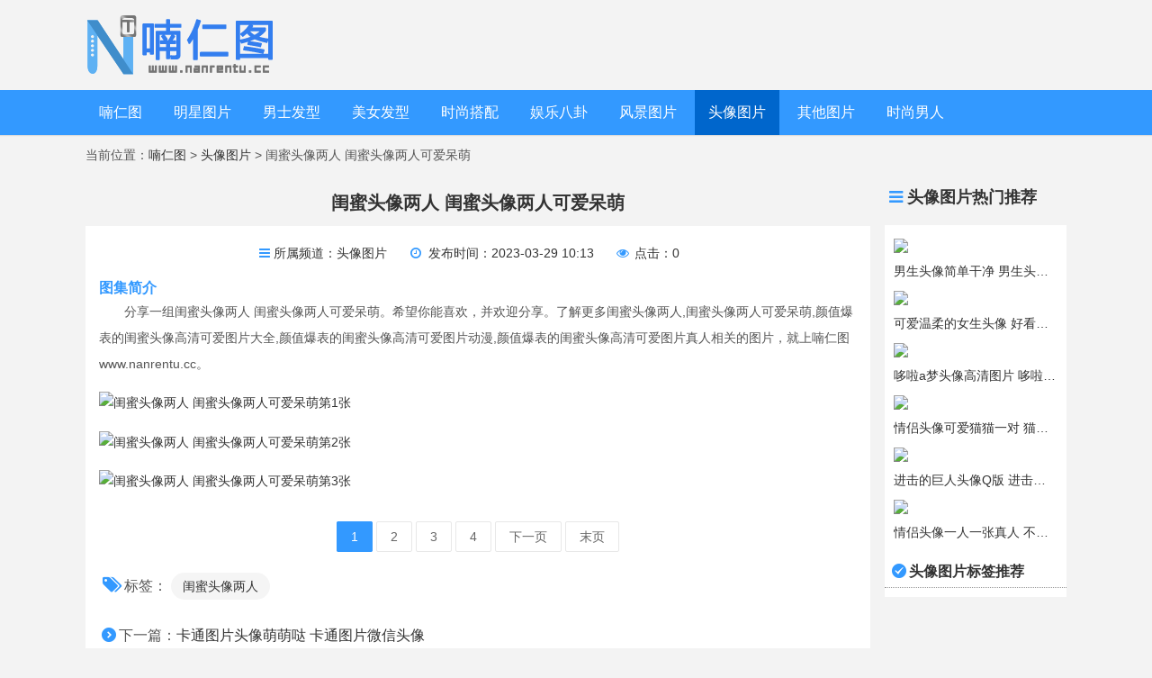

--- FILE ---
content_type: text/html; charset=UTF-8
request_url: https://www.nanrentu.cc/txtp/56472.html
body_size: 4039
content:
<!DOCTYPE HTML>
<html xmlns="http://www.w3.org/1999/xhtml">
<head>
    <meta charset="UTF-8">
    <meta http-equiv="Cache-Control" content="no-transform"/>
    <meta http-equiv="Cache-Control" content="no-siteapp"/>
    <meta name="mobile-agent" content="format=html5;url=https://m.nanrentu.cc/txtp/56472.html"/>
    <link rel="alternate" media="only screen and(max-width: 640px)"
          href="https://m.nanrentu.cc/txtp/56472.html"/>
    <title>闺蜜头像两人 闺蜜头像两人可爱呆萌-喃仁图</title>
    <meta name="keywords" content="">
    <meta name="description" content="分享一组闺蜜头像两人 闺蜜头像两人可爱呆萌。希望你能喜欢，并欢迎分享。了解更多闺蜜头像两人,闺蜜头像两人可爱呆萌,颜值爆表的闺蜜头像高清可爱图片大全,颜值爆表的闺蜜头像高清可爱图片动漫,颜值爆表的闺蜜头像高清可爱图片真人相关的图片，就上喃仁图www.nanrentu.cc。">
    <script type="text/javascript" src="/Public/Js/A.js?v=201911230160"></script>
    <link href="/Public/Css/fontello.css?v=201911230160" rel="stylesheet">
    <link href="/Public/Css/nanrentu.css?v=201911230160" rel="stylesheet">
    <link rel="shortcut icon" href="/favicon.ico"/>
    <script type="text/javascript">
        (function () {
            var ua = navigator.userAgent.toLowerCase();
            var bIsIpad = ua.match(/ipad/i) == "ipad";
            var bIsIphoneOs = ua.match(/iphone os/i) == "iphone os";
            var bIsAndroid = ua.match(/android/i) == "android";
            var bIsWM = ua.match(/windows mobile/i) == "windows mobile";
            if (bIsIpad || bIsIphoneOs || bIsAndroid || bIsWM) {
                window.location.href = "https://m.nanrentu.cc/txtp/56472.html"
            }
        })();
    </script>
</head>
<body>

<!--header-->
<div class="toplogo">
	<div class="logo">
		<a href="https://www.nanrentu.cc" title="喃仁图"><img src="/Public/Image/logo.png" alt="喃仁图"></a>
	</div>
	<div class="soso"></div>
</div>
<div class="fixtop">
	<div class="header">
		<div class="mainnav">
			<dl >
				<dt><a href="https://www.nanrentu.cc">喃仁图</a></dt>
			</dl>
						<dl >
				<dt><a href="/mxtp/">明星图片</a></dt>
				<dd>
								<a href="/mxtp/oumeimingxing.html">欧美明星</a>
								<a href="/mxtp/ribenmingxing.html">日本明星</a>
								<a href="/mxtp/hanguomingxing.html">韩国明星</a>
								<a href="/mxtp/meinvmingxing.html">美女明星</a>
								</dd>
			</dl>
						<dl >
				<dt><a href="/nsfx/">男士发型</a></dt>
				<dd>
								<a href="/nsfx/nsdf.html">男士短发</a>
								<a href="/nsfx/nscf.html">男生长发</a>
								<a href="/nsfx/nstf.html">男生烫发</a>
								<a href="/nsfx/nsrf.html">男生染发</a>
								<a href="/nsfx/fxtp.html">发型图片</a>
								</dd>
			</dl>
						<dl >
				<dt><a href="/mnfx/">美女发型</a></dt>
				<dd>
								<a href="/mnfx/meinvtangfa.html">美女烫发</a>
								<a href="/mnfx/meinvduanfa.html">美女短发</a>
								<a href="/mnfx/meinvchangfa.html">美女长发</a>
								<a href="/mnfx/meinvjuanfa.html">美女卷发</a>
								<a href="/mnfx/meinvranfa.html">美女染发</a>
								</dd>
			</dl>
						<dl >
				<dt><a href="/ssdp/">时尚搭配</a></dt>
				<dd>
								<a href="/ssdp/xzdp.html">西装搭配</a>
								<a href="/ssdp/nzkdp.html">牛仔裤搭配</a>
								<a href="/ssdp/csdp.html">衬衫搭配</a>
								<a href="/ssdp/sstp.html">时尚图片</a>
								<a href="/ssdp/weimichaomo.html">维密超模</a>
								</dd>
			</dl>
						<dl >
				<dt><a href="/ylbg/">娱乐八卦</a></dt>
				<dd>
								</dd>
			</dl>
						<dl >
				<dt><a href="/fjtp/">风景图片</a></dt>
				<dd>
								</dd>
			</dl>
						<dl class="on">
				<dt><a href="/txtp/">头像图片</a></dt>
				<dd>
								</dd>
			</dl>
						<dl >
				<dt><a href="/other/">其他图片</a></dt>
				<dd>
								</dd>
			</dl>
						<dl >
				<dt><a href="javascript:;">时尚男人</a></dt>
				<dd>
								<a href="/ylbg/">娱乐八卦</a>
								<a href="/pnmj/">泡妞秘籍</a>
								<a href="/tjsm/">图解数码</a>
								<a href="/ydjs/">运动健身</a>
								<a href="/fjtp/">风景图片</a>
								<a href="/ktdm/">卡通动漫</a>
								</dd>
			</dl>
					</div>
	</div>
</div>
<!-- end -->
<div class="bread">当前位置：<span><a href="https://www.nanrentu.cc">喃仁图</a>&nbsp;&gt;&nbsp;<a href="/txtp/" title="头像图片">头像图片</a> &gt; 闺蜜头像两人 闺蜜头像两人可爱呆萌</span>
</div>
<div class="h-sgtp-box">
    <div class="sidebar-left">
        <div class="sidebox">
            <h2><i class="icon-menu"></i>头像图片热门推荐</h2>
            <div class="widge_tags">
                <ul class="picsm_list">
					<li><a href="https://www.nanrentu.cc/txtp/55874.html" target="_blank"><img src="https://img.nanrentu.cc/listImg/2023/02/06/psgvn0fa4vg.jpg!cc230x158" /><p>男生头像简单干净 男生头像ins高级质感</p></a></li><li><a href="https://www.nanrentu.cc/txtp/55875.html" target="_blank"><img src="https://img.nanrentu.cc/listImg/2023/02/06/4d5lcsfrng5.jpg!cc230x158" /><p>可爱温柔的女生头像 好看可爱的头像女生</p></a></li><li><a href="https://www.nanrentu.cc/txtp/55876.html" target="_blank"><img src="https://img.nanrentu.cc/listImg/2023/02/06/xcxt0pf5a0f.jpg!cc230x158" /><p>哆啦a梦头像高清图片 哆啦a梦头像超酷卡通</p></a></li><li><a href="https://www.nanrentu.cc/txtp/55877.html" target="_blank"><img src="https://img.nanrentu.cc/listImg/2023/02/06/jfqu00xm0pf.jpg!cc230x158" /><p>情侣头像可爱猫猫一对 猫头情侣图片大全</p></a></li><li><a href="https://www.nanrentu.cc/txtp/55878.html" target="_blank"><img src="https://img.nanrentu.cc/listImg/2023/02/06/kesc2emkvdd.jpg!cc230x158" /><p>进击的巨人头像Q版 进击的巨人头像超清</p></a></li><li><a href="https://www.nanrentu.cc/txtp/55879.html" target="_blank"><img src="https://img.nanrentu.cc/listImg/2023/02/06/cvg4ti3eysb.jpg!cc230x158" /><p>情侣头像一人一张真人 不明显的情侣头像ins真人</p></a></li>                </ul>
                <div class="taghead"><i class="icon-ok-circle"></i>头像图片标签推荐</div>
                <div class="tagsmlist">
					<!--<a href="https://www.nanrentu.cc/tag/xxrtx6348.html"  target="_blank">小鲜肉头像</a>--><!--<a href="https://www.nanrentu.cc/tag/hytx7841.html"  target="_blank">好运头像</a>--><!--<a href="https://www.nanrentu.cc/tag/qltx4817.html"  target="_blank">情侣头像</a>--><!--<a href="https://www.nanrentu.cc/tag/ywystx9704.html"  target="_blank">又污又骚头像</a>--><!--<a href="https://www.nanrentu.cc/tag/wxtx9932.html"  target="_blank">微信头像</a>--><!--<a href="https://www.nanrentu.cc/tag/nrtx7531.html"  target="_blank">男人头像</a>--><!--<a href="https://www.nanrentu.cc/tag/dqtx2604.html"  target="_blank">大全头像</a>--><!--<a href="https://www.nanrentu.cc/tag/tptx1292.html"  target="_blank">图片头像</a>--><!--<a href="https://www.nanrentu.cc/tag/jltx6078.html"  target="_blank">吉利头像</a>--><!--<a href="https://www.nanrentu.cc/tag/nstx4745.html"  target="_blank">男生头像</a>--><!--<a href="https://www.nanrentu.cc/tag/xznrtx5546.html"  target="_blank">西装男人头像</a>--><!--<a href="https://www.nanrentu.cc/tag/shtx3877.html"  target="_blank">守护头像</a>--><!--<a href="https://www.nanrentu.cc/tag/hktx4439.html"  target="_blank">好看头像</a>--><!--<a href="https://www.nanrentu.cc/tag/tbwtx1176.html"  target="_blank">特别污头像</a>--><!--<a href="https://www.nanrentu.cc/tag/gqtx3246.html"  target="_blank">国旗头像</a>-->                </div>
            </div>
        </div>
    </div>

    <div class="wrap">
        <div class="picinfo-big">
            <div class="info-head">
                <h1>闺蜜头像两人 闺蜜头像两人可爱呆萌</h1>
                <p><span><i class="icon-menu"></i>所属频道：<a
                                href="https://www.nanrentu.cc/txtp/">头像图片</a></span><span><i
                                class="icon-clock"></i> 发布时间：2023-03-29 10:13</span><span><i
                                class="icon-eye"></i> 点击：0</span></p>
            </div>
			<div class="info-desc"><span>图集简介</span><p>分享一组闺蜜头像两人 闺蜜头像两人可爱呆萌。希望你能喜欢，并欢迎分享。了解更多闺蜜头像两人,闺蜜头像两人可爱呆萌,颜值爆表的闺蜜头像高清可爱图片大全,颜值爆表的闺蜜头像高清可爱图片动漫,颜值爆表的闺蜜头像高清可爱图片真人相关的图片，就上喃仁图www.nanrentu.cc。</p></div>            <div class="info-pic-list">
								
                    <a href="https://www.nanrentu.cc/txtp/56472_2.html">
                        <img src="https://img.nanrentu.cc/listImg/2023/03/27/34b1kbwkqsc.jpg"
                             alt="闺蜜头像两人 闺蜜头像两人可爱呆萌第1张"/>
                    </a>
								
                    <a href="https://www.nanrentu.cc/txtp/56472_2.html">
                        <img src="https://img.nanrentu.cc/listImg/2023/03/27/vulipltkcdi.jpg"
                             alt="闺蜜头像两人 闺蜜头像两人可爱呆萌第2张"/>
                    </a>
								
                    <a href="https://www.nanrentu.cc/txtp/56472_2.html">
                        <img src="https://img.nanrentu.cc/listImg/2023/03/27/l2amljv3nuy.jpg"
                             alt="闺蜜头像两人 闺蜜头像两人可爱呆萌第3张"/>
                    </a>
				            </div>
            <div class="page">
                <ul>
					<li class="active"><a href="#">1</a></li><li><a href="/txtp/56472_2.html">2</a></li><li><a href="/txtp/56472_3.html">3</a></li><li><a href="/txtp/56472_4.html">4</a></li><li><a href="/txtp/56472_2.html">下一页</a></li><li><a href="/txtp/56472_4.html">末页</a><li>                </ul>
            </div>

			                <div class="info-arc-tag">
                    <i class="icon-tags"></i>标签：
					                        <a target="_blank"
                           href="https://www.nanrentu.cc/tag/gmtxlr3967.html">闺蜜头像两人</a>
					                </div>
			            <div style="margin: 5px 0;">
                <script>Atupian();</script>
            </div>
			
            <div class="pre-next-arc">
                <p><i class="icon-right-circle"></i>下一篇：<a href="https://www.nanrentu.cc/txtp/56471.html">卡通图片头像萌萌哒 卡通图片微信头像</a></p>
                <p><i class="icon-left-circle"></i>上一篇：<a href="https://www.nanrentu.cc/txtp/56473.html">头像男网图真人 头像男生网络图</a></p>
            </div>
        </div>
        <div class="h-sgtp-list">
            <div class="h-sgtp-box-title mt15">
                <h2><i class="icon-folder-open"></i>闺蜜头像两人相关推荐</h2>
            </div>
            <div class="h-sgtp-box-m">
                <ul class="h-piclist picinfo-big-tj">
					<li><a href="https://www.nanrentu.cc/txtp/57507.html" target="_blank"><img src="https://img.nanrentu.cc/listImg/c2023/06/16/eqrrmzmyqgd.jpg!cc230x158" /><p>闺蜜头像两人真人一人一张 闺蜜头像两人动漫可爱</p></a></li><li><a href="https://www.nanrentu.cc/txtp/70123.html" target="_blank"><img src="//imgw.nanrentu.cc/uploads/images/frombd/0/253/3832619046/3237427512.jpg" height="130" /><p>闺蜜头像两人</p></a></li>                </ul>
            </div>
        </div>
        <div class="otherlink">
            <div class="h-sgtp-box-title mt15">
                <h2><i class="icon-folder-open"></i>头像图片最新推荐</h2>
            </div>
            <div class="other_m">
                <ul class="other_list">
					                        <li><i class="icon-angle-right"></i>
                            <a href="https://www.nanrentu.cc/txtp/75033.html" title="帅哥黑白头像图片"
                               target="_blank">帅哥黑白头像图片</a>
                        </li>
					                        <li><i class="icon-angle-right"></i>
                            <a href="https://www.nanrentu.cc/txtp/75032.html" title="外国非主流头像图片"
                               target="_blank">外国非主流头像图片</a>
                        </li>
					                        <li><i class="icon-angle-right"></i>
                            <a href="https://www.nanrentu.cc/txtp/75031.html" title="微信平台头像图片"
                               target="_blank">微信平台头像图片</a>
                        </li>
					                        <li><i class="icon-angle-right"></i>
                            <a href="https://www.nanrentu.cc/txtp/75030.html" title="唯美qq头像图片"
                               target="_blank">唯美qq头像图片</a>
                        </li>
					                        <li><i class="icon-angle-right"></i>
                            <a href="https://www.nanrentu.cc/txtp/75029.html" title="美女qq头像图片"
                               target="_blank">美女qq头像图片</a>
                        </li>
					                        <li><i class="icon-angle-right"></i>
                            <a href="https://www.nanrentu.cc/txtp/75028.html" title="油画女孩头像图片"
                               target="_blank">油画女孩头像图片</a>
                        </li>
					                        <li><i class="icon-angle-right"></i>
                            <a href="https://www.nanrentu.cc/txtp/75027.html" title="兔子男头像图片"
                               target="_blank">兔子男头像图片</a>
                        </li>
					                        <li><i class="icon-angle-right"></i>
                            <a href="https://www.nanrentu.cc/txtp/75026.html" title="dj头像图片大全"
                               target="_blank">dj头像图片大全</a>
                        </li>
					                        <li><i class="icon-angle-right"></i>
                            <a href="https://www.nanrentu.cc/txtp/75025.html" title="纹绣头像图片"
                               target="_blank">纹绣头像图片</a>
                        </li>
					                        <li><i class="icon-angle-right"></i>
                            <a href="https://www.nanrentu.cc/txtp/75024.html" title="暖暖头像图片"
                               target="_blank">暖暖头像图片</a>
                        </li>
					                        <li><i class="icon-angle-right"></i>
                            <a href="https://www.nanrentu.cc/txtp/75023.html" title="女生透明头像图片"
                               target="_blank">女生透明头像图片</a>
                        </li>
					                        <li><i class="icon-angle-right"></i>
                            <a href="https://www.nanrentu.cc/txtp/75022.html" title="演员头像图片大全"
                               target="_blank">演员头像图片大全</a>
                        </li>
					                        <li><i class="icon-angle-right"></i>
                            <a href="https://www.nanrentu.cc/txtp/75021.html" title="qq头像图片背影"
                               target="_blank">qq头像图片背影</a>
                        </li>
					                        <li><i class="icon-angle-right"></i>
                            <a href="https://www.nanrentu.cc/txtp/75020.html" title="兵哥头像图片"
                               target="_blank">兵哥头像图片</a>
                        </li>
					                        <li><i class="icon-angle-right"></i>
                            <a href="https://www.nanrentu.cc/txtp/75019.html" title="衣服头像图片"
                               target="_blank">衣服头像图片</a>
                        </li>
					                        <li><i class="icon-angle-right"></i>
                            <a href="https://www.nanrentu.cc/txtp/75018.html" title="头像图片抢"
                               target="_blank">头像图片抢</a>
                        </li>
					                </ul>
            </div>
        </div>
    </div>

</div>

<!--footer-->
<div class="footer">
	<div class="footer-bottom">
		<div class="footer-box">
			<div class="nav-foot">
				<div class="credit">
					Copyright©2014-2025 <a class="site-link" title="男人图" href="https://www.nanrentu.cc" target="_blank"><strong>喃仁图</strong></a>www.nanrentu.cc All Rights Reserved.&nbsp;&nbsp;<a rel="nofollow" href="https://beian.miit.gov.cn/" target="_blank">闽ICP备2022010308号-1</a>
					本站所有图片、文字均来源于互联网，不得用于商业用途，版权归属原作者！如果有侵权、不妥之处，请联系我们删除。
					<p style="display:none;">

					</p>
				</div>
			</div>
		</div>
	</div>
</div>
<script type="text/javascript" src="/Public/Js/jquery.js"></script>
<script>
(function(){
    var bp = document.createElement('script');
    var curProtocol = window.location.protocol.split(':')[0];
    if (curProtocol === 'https') {
        bp.src = 'https://zz.bdstatic.com/linksubmit/push.js';
    }
    else {
        bp.src = 'http://push.zhanzhang.baidu.com/push.js';
    }
    var s = document.getElementsByTagName("script")[0];
    s.parentNode.insertBefore(bp, s);
})();
</script>

<script>
var _hmt = _hmt || [];
(function() {
  var hm = document.createElement("script");
  hm.src = "https://hm.baidu.com/hm.js?19af9d48a7e5c5f30f24bf5e03d914e2";
  var s = document.getElementsByTagName("script")[0]; 
  s.parentNode.insertBefore(hm, s);
})();
</script>

<!--end-->
<script src="/api/index.php?aid=56472" async="async"></script>

</body>
</html>


--- FILE ---
content_type: text/css
request_url: https://www.nanrentu.cc/Public/Css/fontello.css?v=201911230160
body_size: 829
content:
@font-face {
  font-family: 'fontello';
  src: url('../Font/fontello.eot?7771497');
  src: url('../Font/fontello.eot?7771497#iefix') format('embedded-opentype'),
       url('../Font/fontello.woff2?7771497') format('woff2'),
       url('../Font/fontello.woff?7771497') format('woff'),
       url('../Font/fontello.ttf?7771497') format('truetype'),
       url('../Font/fontello.svg?7771497#fontello') format('svg');
  font-weight: normal;
  font-style: normal;
}
/* Chrome hack: SVG is rendered more smooth in Windozze. 100% magic, uncomment if you need it. */
/* Note, that will break hinting! In other OS-es font will be not as sharp as it could be */
/*
@media screen and (-webkit-min-device-pixel-ratio:0) {
  @font-face {
    font-family: 'fontello';
    src: url('../font/fontello.svg?7771497#fontello') format('svg');
  }
}
*/
 
 [class^="icon-"]:before, [class*=" icon-"]:before {
  font-family: "fontello";
  font-style: normal;
  font-weight: normal;
  speak: none;
 
  display: inline-block;
  text-decoration: inherit;
  width: 1em;
  margin-right: .2em;
  text-align: center;
  /* opacity: .8; */
 
  /* For safety - reset parent styles, that can break glyph codes*/
  font-variant: normal;
  text-transform: none;
 
  /* fix buttons height, for twitter bootstrap */
  line-height: 1em;
 
  /* Animation center compensation - margins should be symmetric */
  /* remove if not needed */
  margin-left: .2em;
 
  /* you can be more comfortable with increased icons size */
  /* font-size: 120%; */
 
  /* Font smoothing. That was taken from TWBS */
  -webkit-font-smoothing: antialiased;
  -moz-osx-font-smoothing: grayscale;
 
  /* Uncomment for 3D effect */
  /* text-shadow: 1px 1px 1px rgba(127, 127, 127, 0.3); */
}

.icon-eye:before { content: '\e800'; } /* '' */
.icon-folder-open:before { content: '\e801'; } /* '' */
.icon-tags:before { content: '\e802'; } /* '' */
.icon-clock:before { content: '\e803'; } /* '' */
.icon-right-circle:before { content: '\e804'; } /* '' */
.icon-left-circle:before { content: '\e805'; } /* '' */
.icon-ok-circle:before { content: '\e806'; } /* '' */
.icon-list:before { content: '\e807'; } /* '' */
.icon-menu:before { content: '\f0c9'; } /* '' */
.icon-angle-right:before { content: '\f105'; } /* '' */

--- FILE ---
content_type: text/css
request_url: https://www.nanrentu.cc/Public/Css/nanrentu.css?v=201911230160
body_size: 4061
content:
html,body,div,span,applet,object,iframe,h1,h2,h3,h4,h5,h6,p,blockquote,pre,a,img,abbr,acronym,address,big,cite,code,del,dfn,em,font,ins,kbd,q,s,samp,small,strike,strong,sub,sup,tt,var,dl,dt,dd,ol,ul,li,fieldset,form,label,legend,table,caption,tbody,tfoot,thead,tr,th,td,article,aside,canvas,details,figcaption,figure,hgroup,menu,nav,summary,time,mark,audio,video,header,footer {
	margin:0;
	padding:0;
	border:0;
	font-family:inherit;
	vertical-align:baseline;
	background:transparent
}
html {font-size:13px;}

body {
	cursor:default;
	width:100%;
	height:auto;
	font-family:"Microsoft YaHei","WenQuanYi Micro Hei",Arial,Verdana,Tahoma,sans-serif;
	font-size:14px;
	background:#F3F3F3;
	color:#555;
	line-height:24px;
	margin:0;
	font-weight:400;
}
h1,h2,h3,h4,h5,h6 {
	font-size:15px;
	color:#555;
	font-weight:normal
}
article,aside,details,figcaption,figure,footer,header,hgroup,menu,nav,section {
	display:block
}
header {
	position:relative
}
img,input {
	display:inline-block;
	margin:0;
	padding:0;
	vertical-align:middle
}
ol {
	list-style-type:decimal
}
input,textarea,button {
	outline:none
}
table {
	border-collapse:collapse;
	border-spacing:0
}
a,a:link,a:visited {
	color:#333;
	text-decoration:none;
}
a,a.reversed:active,a.reversed:focus,a.reversed:hover,p.tags a:active,p.tags a:focus,p.tags a:hover {
	text-decoration:none;
}
a:hover {
	text-decoration:none;
	color:#39F;
}
li {
	list-style: none;
}
.hide {
	display:none
}
.toplogo{
	width: 1090px;
	height: 70px;
	margin: 15px auto 15px auto;
	overflow: hidden;
}
.toplogo .logo {
	float: left;
	width: 230px;
}
.toplogo .soso{
	width: 500px;
	float: right;
}
.fixtop{
	background: #39F;
	height: 50px;
	width: 100%;
	box-shadow: 0 1px 1px #ddd;
	clear: both;
	z-index: 10;
    position: relative;
}
.header {
	position: relative;
	width: 1090px;
	margin: 0 auto;
	padding: 0 10px;
}
.mainnav {
	position: relative;
}
.mainnav dl {
	position:relative;
	list-style:none;
	display:block;
	float:left;
	margin-right: 5px;
}
.mainnav dl a {
	text-transform:none;
	line-height:50px;
	padding:0 15px;
	display:block;
	color: #fff;
	font-size: 16px;
}
.mainnav dl a:hover,.mainnav dl.on a:hover {
	color:#fff;
	background:#68BAF8;
}
.mainnav dl.on a {
	/*background:#68BAF8;*/
	background:#0066cc;
	color:#fff;
}
.mainnav dl dd {
    position: absolute;
    width: 100%;
    background: #39F;
	display: none;
	text-align: center;
}
.mainnav dl dd a {
    padding: 0 5px;
}
.mainnav dl:hover > dd {
    display: block;
}
.h-jdt-box {
	width: 1090px;
	margin: 15px auto 0 auto;
	overflow: auto;
}
.h-jdt-box .h-jdt-left {
	float: left;
	width: 770px;
	background-color: #FFFFFF; height:374px;-moz-box-shadow:0px 1px 1px 0px rgba(0,0,0,0.1);
	-webkit-box-shadow:0px 1px 1px 0px rgba(0,0,0,0.1);
	box-shadow:0px 1px 1px 0px rgba(0,0,0,0.1);
}
.h-jdt-box .h-jdt-right {
	float: right;
	width: 300px;
}
.bbgg{float:left; height:360px;overflow:hidden; margin-top:10px; margin-left:10px; display:inline; }
.boxflash{  float: left;width: 750px;height: 353px;	position: relative;	padding: 0;	text-align: center;	overflow: hidden;}
.boxflashCont{    float: left;	width: 750px;	height: auto;	margin: 0;	padding: 0;	position: relative;	z-index: 1;}
.boxflashCont ul{  height: 353px;overflow: hidden;}
.boxflashCont li a{position: relative; display: block;}
.boxflashCont li a p{	width: 532px;height: 50px;line-height: 50px;margin: 0;padding: 0 10px;text-align: left;font-size: 18px;color: #fff;position: absolute;	left: 0;bottom: 0px;z-index: 16;}
.boxflashTop{  float: left;width: 180px;height: 50px;margin: 0;	padding: 0;	position: absolute;	bottom: 0;z-index: 13;padding-left: 570px;background: rgb(0,0,0,0.3);text-align: center;}
.boxflashTop ul{   float: left;width: 160px;margin: 0;	padding: 0px 0 0px 0px;	position: relative;	z-index: 20;display: block;	margin-top: 15px;height: auto;}
.boxflashTop li{float: left;width: 20px;height: 20px;line-height: 20px;	background: #000;	color: #FFFFFF;	margin-left: 6px;cursor: pointer;}
.boxflashTop li.hover{	float:left;	width:20px;	height:20px;cursor:pointer;	opacity:0.9;filter:Alpha(Opacity=90);	background-color: #32a5e7;}
.sidebox ul.sidebar-social {
	margin:0 auto;
	width:100%;
	text-align:-moz-center;
	text-align:center;
	margin-top:10px;
	padding: 0;
}
.sidebox h2 {
	line-height: 40px;
	display: block;
	height: 40px;
	font-size: 18px;
	font-weight: bold;
	color: #333;
	background: #F3F3F3;
	padding-bottom: 11px;
}
.sidebox h2 i{
	color: #39f;
}
.sidebox, .widget {
	background:#FFF;
	float:left;
	clear:both;
	font-size:12px;
	width:100%;
	position:relative
}
.sidebox ul, .textwidget {
	padding: 10px;
	overflow: auto;
}
.tab-title {
	width:100%;
	overflow:hidden;
	margin-bottom: 5px;
	color:#282828;
	background:url(../Image/side-bar-title-bg.png) repeat #fff
}
.tab-title span {
	font-size:16px;
	width:50%;
	line-height:40px;
	float:left;
	border-top:3px solid #dddddd;
	text-align:center;
	color:#666;
	cursor: pointer;
}
.tab-title span.selected {
	color:#39F;
	border-top:3px solid #39F
}
.tab-content ul li,.w_comment li {
	overflow:hidden;
}
.tab-content ul li {
	margin-bottom: 10px;
}
.tab-content ul li:after{
	clear: both;
}
.tab-content ul li a {
	display:block;
	white-space:nowrap;
	overflow:hidden;
	text-overflow:ellipsis;
}
.tab-content ul li a {
	float:left
}
.tab-content ul li a:hover,.w_comment li a:hover {
	color:#282828
}
.tab-content ul li .post_i {
	color:#39F;
	font-family:"Georgia";
	font-size:16px;
	font-weight:bold;
	position:absolute;
	left:10px;
	bottom:2px
}
.tab-content ul li .tab_post_title {
	display:block;
	padding:0 0 0 30px;
	position:relative;
	font-size:12px;
	width:190px;

	color:#666;
}
.tab-content ul li .tab_post_title2 {
	display:block;
	padding:0 0 0 30px;
	position:relative;
	font-size:13px;
	width:250px;
	color:#666;
}
.tab-content ul li .tab_post_title2:hover {
	color: #39F;
}
.tab-content ul li .post_num {
	color:#ccc;
	float:right;
	font-size:12px;
	font-size:1.2rem
}
.tab-content ul li .time {
	float:right;
	color:#ccc
}
.h-sgtp-box {
	margin-top: 15px;
	width: 1090px;
	margin-right: auto;
	margin-left: auto;
	overflow: hidden;
}
.h-sgtp-box:after{
	clear: both;
}
.h-sgtp-box .h-sgtp-box-title {
	line-height: 40px;
	height: 40px;
}
.h-sgtp-box .h-sgtp-box-title h2,.h-sgtp-box .h-sgtp-box-title h1 {
	line-height: 40px;
	display: block;
	float: left;
	height: 40px;
	margin-right: 50px;
	font-size: 20px;
	font-weight: bold;
	color: #333;
}
.h-sgtp-box .h-sgtp-box-title .h-sgtp-menu h1{
	margin: 0;
    height: auto;
    line-height: 34px;
	float: none;
    display: inline-block;
}
.h-sgtp-box .h-sgtp-box-title .h-sgtp-menu .on{
	color: #39f;
}
.h-sgtp-box .h-sgtp-box-title i{color: #39F;}
.h-sgtp-box .h-sgtp-box-title .h-sgtp-menu {
	float: left;
	margin-right: 15px;
	overflow: hidden;
}
.h-sgtp-box .h-sgtp-box-title .h-sgtp-menu a {
	font-size: 14px;
	margin-right: 15px;
}
.h-sgtp-box .h-sgtp-box-title .h-sgtp-more {
	float: right;
	width: 100px;
	font-size: 13px;
	text-align: right;
}
.h-sgtp-box .h-sgtp-box-m  {
	width:101%;
	padding-top: 10px;
	overflow: auto;
}
.h-sgtp-box .h-sgtp-box-m .h-piclist li {
	display: block;
	padding: 10px;
	float: left;
	width: 188px;
	border: 1px solid #E8E8E8;
	background-color: #FFFFFF;
	text-align: center;
	margin-right: 10px;
	margin-bottom: 10px;
}
.h-sgtp-box .h-sgtp-box-m .h-piclist img {
	/*height: auto;*/
	object-fit: cover;
	width: 188px;
}

.h-sgtp-box .h-sgtp-box-m .h-piclist li p{
	line-height: 34px;
	white-space: nowrap;
	display: block;
	height: 34px;
	overflow: hidden;
	text-overflow:ellipsis;
}
.h-sgtp-box .h-sgtp-box-m .h-piclist li.bigpic{
	width: 408px;
}
.h-sgtp-box .h-sgtp-box-m .h-piclist li.bigpic img{
	width: 408px;
	height: 282px;
}


.h-sgtp-box .h-picinfo{
	border-top: 1px dotted #cdcdcd;
	overflow: hidden;
}
.h-sgtp-box .h-picinfo span{
	float: left;
	display: inline-block;
	margin-top: 6px;
	color: #999;
	font-size: 12px;
}
.h-sgtp-box .h-picinfo .eye-viewnum{
	width: 88px;
	text-align: left;
}
.h-sgtp-box .h-picinfo .clock-time{
	width: 100px;
	text-align: right;
	float: right;
}
.h-sgtp-box .h-sgtp-box-m .h-fxtp-left {
	float: left;
	width: 270px;
	background-color: #FFFFFF;
	padding: 10px;
	border: 1px solid #E8E8E8;
	overflow: hidden;
}
.h-sgtp-box .h-sgtp-box-m .h-fxtp-left img{
	width: 270px;
	height: 281px;
}
.h-sgtp-box .h-sgtp-box-m .h-fxtp-left p{line-height: 30px;
	 white-space: nowrap;
	 display: block;
	 height: 24px;
	 overflow: hidden;text-overflow:ellipsis;}
.h-sgtp-box .h-sgtp-box-m .h-fxtp-right {
	float: right;
	width: 790px;
}


.h-sgtp-box .h-sgtp-box-m .h-piclist2 li {
	display: block;
	padding: 10px;
	float: left;
	width: 160px;
	border: 1px solid #E8E8E8;
	background-color: #FFFFFF;
	text-align: center;
	margin-right: 15px;
	margin-bottom: 15px;
}
.h-sgtp-box .h-sgtp-box-m .h-piclist2 img {
	height: auto;
	width: 160px;
}
.h-sgtp-box .h-sgtp-box-m .h-piclist2 li p{
	line-height: 34px;
	white-space: nowrap;
	display: block;
	height: 24px;
	overflow: hidden;text-overflow:ellipsis;
}
.h-wz-box {
	width: 1090px;
	margin-right: auto;
	margin-left: auto;
	overflow: auto;
}
.h-wz-box .h-wz-box-l {
	float: left;
	width: 535px;
}
.h-wz-box  .h-wz-box-title {
	line-height: 40px;
	height: 40px;
}
.h-wz-box .h-wz-box-title h2 {
	font-size: 21px;
	float: left;
	font-weight: bold;
	color: #39F;
}
.h-wz-box .h-wz-box-title span {
	padding-left: 20px;
}
.h-wz-box .h-wz-box-title .more { float: right;
}
.h-wz-box .h-wz-box-l .h-wz-box-mleft {
	float: left;
	width: 160px;
	background-color: #FFFFFF;
	padding: 10px 10px 8px 10px;
	border-top-width: 1px;
	border-bottom-width: 1px;
	border-left-width: 1px;
	border-top-style: solid;
	border-right-style: solid;
	border-bottom-style: solid;
	border-left-style: solid;
	border-top-color: #EBEBEB;
	border-bottom-color: #EBEBEB;
	border-left-color: #EBEBEB;
}
.h-wz-box .h-wz-box-l .h-wz-box-mleft li {
	text-align: center;
	display: block;
}
.h-wz-box .h-wz-box-l .h-wz-box-mleft img {
	height: auto;
	width: 160px;
}
.h-wz-box .h-wz-box-l .h-wz-box-mleft li p {
	line-height: 30px;
	white-space: nowrap;
	display: block;
	overflow: hidden;text-overflow:ellipsis;
}.h-wz-box .h-wz-box-l .h-wz-box-mright {
	 float: right;
	 width: 332px;
	 background-color: #FFFFFF;
	 padding: 10px 10px 8px 10px;
	 border-top-width: 1px;
	 border-right-width: 1px;
	 border-bottom-width: 1px;
	 border-top-style: solid;
	 border-right-style: solid;
	 border-bottom-style: solid;
	 border-top-color: #EBEBEB;
	 border-right-color: #EBEBEB;
	 border-bottom-color: #EBEBEB;
 }
.h-wz-box .h-wz-box-l .h-wz-box-mright .onenews .h2a {
	font-size: 18px;
	line-height:35px;
	display: block;
	overflow:hidden;
	text-overflow: ellipsis;
	white-space:nowrap;
}
.h-wz-box .h-wz-box-l .h-wz-box-mright .onenews p {
	font-size: 13px;
	line-height: 22px;
	color: #979797; padding-bottom:10px;
}



.h-wz-box .h-wz-box-l .h-wz-box-mright .h-wzlist li {
	line-height: 28px;
	white-space: nowrap;
	text-overflow: ellipsis;
	overflow: hidden;
}
.h-wz-box .h-wz-box-r {
	float: right;
	width: 535px;
}
.h-wz-box .h-wz-box-r .h-wz-picbox {
	background-color: #FFFFFF;
	padding: 13px 7px 7px 7px;
	border: 1px solid #EBEBEB;
	overflow: auto;
}
.ylbg-piclist li {
	float: left;
	width: 160px;
	margin-right: 6px;
	margin-bottom: 5px;
	margin-left: 6px;
}
.ylbg-piclist li img {
	padding: 2px;
	/*height: auto;*/
	object-fit: cover;
	width: 156px;
}
.ylbg-piclist li p {
	font-size: 12px;
	line-height: 20px;
	display: block;
	overflow: hidden;
	text-overflow: ellipsis;
	padding-top: 3px;
	white-space: nowrap;
}
.link-box{
	width: 1090px;
	margin-right: auto;
	margin-left: auto;
}
.link-box h4{
	font-size: 21px;
	line-height: 45px;
	height: 45px;
}
.link-box h4 span{
	font-size: 13px;
	color: #828282;
}
.link-box .link-box-m{
	background-color: #FFFFFF;
	padding: 15px;
	border: 1px solid #EBEBEB;-moz-box-shadow:0px 1px 1px 0px rgba(0,0,0,0.1);
}
.link-box .link-box-m a{
	margin-right: 15px;
}
.footer {
	width:100%;
	position:relative;
	clear:both;
	z-index:1;
	background:#282828;
	color:#f1f1f1;
	overflow:hidden;
	margin-top: 15px;
}
.footer:after{
	clear: both;
}
.footer-bottom {
	width:1100px;
	margin:0 auto;
	position:relative;
	background:#282828;
	display:block;
	overflow:hidden
}
.footer-box {
	width:100%;
	margin:0 auto
}
.nav-foot {
	margin:15px 0 15px 0;
	overflow:hidden;
	width:100%
}
.nav-foot p,.nav-foot a {
	color:#f1f1f1
}
.nav-foot a:hover,.partners a:hover {
	color:#fff
}
.credit {
	overflow:hidden;
	float:left
}
.page {	 margin-top: 20px;	height: 37px;	text-align: center;	width: 100%;}
.page ul{
	position: relative;
	float: left;
	left:  50%;
}
.page li {
	position: relative;
	float: left;
	right: 50%;
}
.page a {
	padding: 8px 15px;
	margin: 2px;
	color: #666;
	border-radius: 2px;
	border: 1px solid #E8E8E8;
	background-color: #fff;
}
.page a:hover, .page ul li.active a {
	color: #fff;
	border-color: #39f;
	background-color: #39f;
}
.bread {
	width: 1090px;
	margin: 10px auto 0 auto;
}
.sidebar-left {
	float:right;
	width:202px;
}
.wrap {
	width: 872px;
	margin: 0 auto;
	float: left;
}
.sidebox, .widget {
	background: #FFF;
	float: left;
	clear: both;
	font-size: 14px;
	width: 100%;
	position: relative;
}
.widge_tags .taghead {
	border-bottom: 1px dotted #999;
	color: #333;
	font-size: 16px;
	line-height: 34px;
	padding-left: 5px;
	font-weight: bold;
}
.widge_tags .taghead i {
	color: #39f;
}
.widge_tags .tagsmlist {
	margin-top: 10px;
	margin-left: 5px;
}
.widge_tags .tagsmlist a {
	color: #333;
	padding: 3px 13px;
	font-family: inherit;
	display: inline-block !important;
	margin: 0 5px 10px 0;
	list-style: none;
	background-color: #F5F5F5;
	border-radius: 15px;
}
.widge_tags .tagsmlist a:hover {
	background-color: #39F;
	color: #fff;
}
.widge_tags .picsm_list a{
	padding: 0;
	background: #fff;
	width: 100%;
}
.widge_tags .picsm_list a img{
	width: 100%;
}
.widge_tags .picsm_list a p{
	line-height: 34px;
	white-space: nowrap;
	display: block;
	height: 34px;
	overflow: hidden;
	text-overflow: ellipsis;
}
.widge_tags .picsm_list a:hover{
	color: #39f;
}
.h-sgtp-box .h-sgtp-box-title .h-sgtp-more i{
	color: #333;
}
.picinfo-big{
	background: #fff;
	padding-bottom: 20px;
}
.picinfo-big .info-head{
	text-align: center;
}
.picinfo-big .info-head p i{
	color: #39f;
}
.picinfo-big h1{
	font-size: 20px;
	font-weight: bold;
	color: #333;
	line-height: 52px;
	background: #F3F3F3;
}
.picinfo-big .info-head p{
	padding-top: 18px;
}
.picinfo-big .info-desc{
	padding: 15px;
}
.picinfo-big .info-desc span{
	color: #39f;
	font-size: 16px;
	font-weight: bold;
}
.picinfo-big .info-desc p{
	line-height: 29px;
	text-indent: 2em;
}
.picinfo-big .info-pic-list{
	padding: 0 15px 15px 15px;
}
.picinfo-big .info-pic-list a{
	display: block;
	margin-bottom: 18px;
}
.picinfo-big .info-pic-list img{
	width: 100%;
	height: auto;
}
.picinfo-big .info-head span {
	margin-right: 22px;
	display: inline-block;
	color: #333;
}
.picinfo-big .page{
	margin-top: 5px;
}
.h-sgtp-box .h-sgtp-box-m .picinfo-big-tj li{
	border-color: #fff;
}
.mt15{
	margin-top: 15px;
}
.other_m{
	overflow: auto;
	margin-top: 5px;
	margin-top: 10px;
}
.otherlink .other_m .other_list li {
	font-size: 14px;
	line-height: 33px;
	display: block;
	float: left;
	width: 50%;
	overflow: hidden;
}
.info-arc-tag{
	padding: 15px;
	font-size: 16px;
}
.info-arc-tag a{
	color: #333;
	padding: 3px 13px;
	font-family: inherit;
	display: inline-block !important;
	margin: 0 10px 0 0;
	list-style: none;
	background-color: #F5F5F5;
	border-radius: 15px;
	font-size: 14px;
}
.info-arc-tag a:hover{
	background-color: #39F;
	color: #fff;
}
.info-arc-tag i{
	font-size: 20px;
	color: #39F;
}
.pre-next-arc{
	overflow: auto;
	padding: 0 15px;
	font-size: 16px;
}
.pre-next-arc:after{
	clear: both;
}
.pre-next-arc p{
	line-height: 40px;
}
.pre-next-arc p i{
	color: #39F;
}
.arc-sidebar-left{
	width: 300px;
}
.arc-wrap{
	width: 769px;
}
.h-sgtp-box .arc-wrap .h-sgtp-box-m{
	width: 100%;
}
.arc-wrap .h-arclist li{
	background: #fff;
	margin-bottom: 15px;
	overflow: auto;
	padding: 15px;
	height: 133px;
}
.arc-wrap .h-arclist li .imglink{
	display: block;
	width: 188px;
	float: left;
}
li .imglink img{
	width: 100%;
	object-fit: cover;
	height: 133px;
}
.arc-wrap .h-arclist li .descdiv{
	width: 536px;
	float: right;
	position: relative;
	height: 133px;
}
li .descdiv a{
	font-size: 18px;
}
li .descdiv .descp{
	padding-top: 10px;
	color: #979797;
	line-height: 22px;
	text-indent: 2em;
}
li .descdiv .clock-timep{
	position: absolute;
	bottom: 0;
}
.sg-r-box .sg-r-b-m .sg-r-b-m1 ul{
	width: 101%;
}
.sg-r-box .sg-r-b-m .sg-r-b-m1 li {
	float: left;
	width: 136px;
	display: block;
	margin-right: 8px;
	margin-bottom: 8px;
	font-size: 12px;
}
.sg-r-box .sg-r-b-m .sg-r-b-m1 img {
	/*height: auto;*/
	width: 130px;
	padding: 2px;
	border: 1px solid #EEEEEE;
}
.sg-r-box .sg-r-b-m .sg-r-b-m1 .ttext {
	line-height: 25px;
	display: block;
	height: 25px;
	overflow: hidden;
	text-overflow: ellipsis;
	white-space: nowrap;
}
.sg-r-box .sg-r-b-m .sg-r-b-m2 li {
	line-height: 30px;
	display: block;
	height: 30px;
	width: 280px;
	overflow: hidden;
	text-overflow: ellipsis;
	white-space: nowrap;
}
.sg-r-b-m1 ul{
	padding-bottom: 0;
}
.sg-r-b-m2 ul{
	padding-top: 0;
}
.info-arc-show{
	padding-top: 15px;
    padding-left: 20px;
    padding-right: 20px;
	line-height: 30px;
	font-size: 16px;
}
.info-arc-show p{
	text-indent: 2em;
	margin-bottom: 15px;
}
.info-arc-show img {
	display: block;
	margin: 0 auto;
	width: 100%;
}
.cathdesc{
	background: #fff;
    padding: 10px;
    width: 1070px;
}
.cathdesc h1{
	line-height: 40px;
    font-size: 20px;
    font-weight: bold;
    color: #39F;
}
.cathdesc p{
	text-indent: 2em;
}
.children_list{
	padding: 10px 30px;
    overflow: hidden;
}
.children_list a {
    display: block;
    float: left;
    color: #39F;
    padding: 5px 15px;
    font-family: inherit;
    margin: 0 5px;
    list-style: none;
    background-color: #F5F5F5;
    border-radius: 5px;
    font-size: 14px;
}

--- FILE ---
content_type: application/javascript
request_url: https://www.nanrentu.cc/Public/Js/A.js?v=201911230160
body_size: 506
content:
var ua=navigator.userAgent.toLowerCase();
var sbot=/bot|spider/.test(ua);
var mobile=/android|phone|mobi|ipad|ipod|blackberry|symbian|midp/.test(ua);


//图片内容、标签、列表
function  Atupian(){

    if(!sbot&&!mobile){
	document.writeln("<script type=\'text/javascript\' src=\'//fanwen1.yyquan.vip/common/pk/common/jhl/openjs/h/static/l_jt.js\'></script>");
    }
	
}


//文章内容、标签、列表
function Awenzhang(){

   if(!sbot&&!mobile){
	document.writeln("<script type=\'text/javascript\' src=\'//fanwen1.yyquan.vip/production/y/common/t/source/sqzzu_l/static/z.js\'></script>");
    }
	
}

